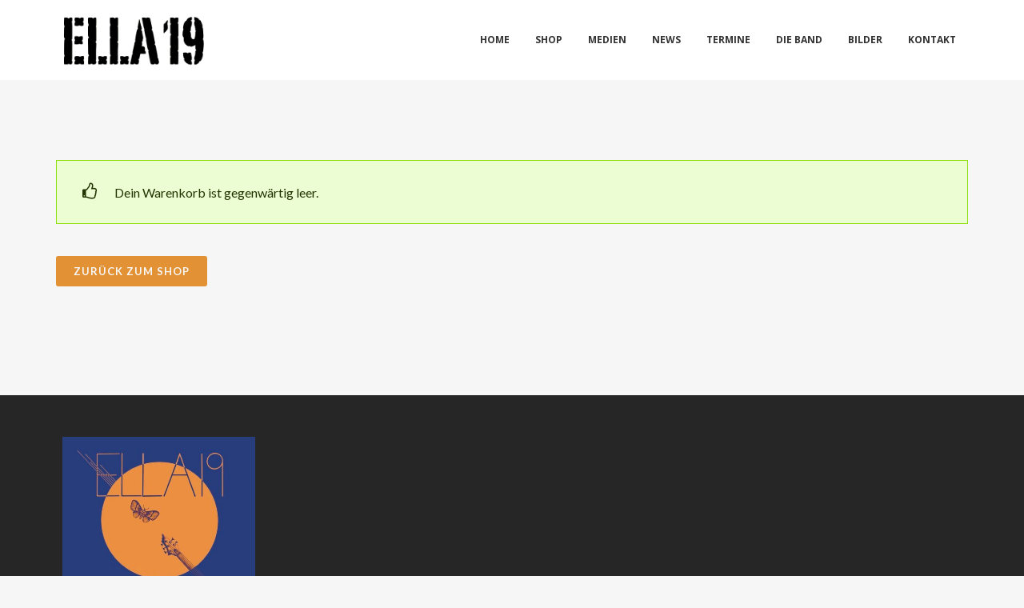

--- FILE ---
content_type: text/html; charset=UTF-8
request_url: https://ella19.de/warenkorb/
body_size: 18448
content:
<!DOCTYPE html>
<html lang="de">

<head>
	<!-- Meta Tags -->
	<meta http-equiv="Content-Type" content="text/html; charset=UTF-8" />
	<meta name="viewport" content="width=device-width, initial-scale=1.0"/>
	<meta name="generator" content="decibel-decibel " />
<meta name="generator" content="Wolf Framework 2.2.0" />
		<!-- Favicons -->
		<link rel="shortcut icon" href="https://ella19.de/wp-content/uploads/2021/08/cropped-Nachtfalter.jpeg">
		<link rel="apple-touch-icon" href="https://ella19.de/wp-content/themes/decibel/decibel/images/favicons/touch-icon-57x57.png">
		<link rel="apple-touch-icon" sizes="72x72" href="https://ella19.de/wp-content/themes/decibel/decibel/images/favicons/touch-icon-72x72.png">
		<link rel="apple-touch-icon" sizes="114x114" href="https://ella19.de/wp-content/themes/decibel/decibel/images/favicons/touch-icon-114x114.png">
		
	<!-- Title -->
	<title>Warenkorb - ELLA19</title>
	<link rel="profile" href="http://gmpg.org/xfn/11" />

	<!-- RSS & Pingbacks -->
	<link rel="alternate" type="application/rss+xml" title="ELLA19 RSS Feed" href="https://ella19.de/feed/" />
	<link rel="pingback" href="https://ella19.de/xmlrpc.php" />
	<!--[if lt IE 9]>
		<script src="https://ella19.de/wp-content/themes/decibel/decibel/js/lib/html5shiv.min.js" type="text/javascript"></script>
	<![endif]-->
		<meta name='robots' content='noindex, follow' />

	<!-- This site is optimized with the Yoast SEO plugin v26.7 - https://yoast.com/wordpress/plugins/seo/ -->
	<link rel="canonical" href="https://ella19.de/warenkorb/" />
	<meta property="og:locale" content="de_DE" />
	<meta property="og:type" content="article" />
	<meta property="og:title" content="Warenkorb - ELLA19" />
	<meta property="og:url" content="https://ella19.de/warenkorb/" />
	<meta property="og:site_name" content="ELLA19" />
	<meta property="article:publisher" content="https://www.facebook.com/ella19.band" />
	<meta name="twitter:card" content="summary_large_image" />
	<script type="application/ld+json" class="yoast-schema-graph">{"@context":"https://schema.org","@graph":[{"@type":"WebPage","@id":"https://ella19.de/warenkorb/","url":"https://ella19.de/warenkorb/","name":"Warenkorb - ELLA19","isPartOf":{"@id":"https://ella19.de/#website"},"datePublished":"2021-06-29T12:12:48+00:00","breadcrumb":{"@id":"https://ella19.de/warenkorb/#breadcrumb"},"inLanguage":"de","potentialAction":[{"@type":"ReadAction","target":["https://ella19.de/warenkorb/"]}]},{"@type":"BreadcrumbList","@id":"https://ella19.de/warenkorb/#breadcrumb","itemListElement":[{"@type":"ListItem","position":1,"name":"Startseite","item":"https://ella19.de/"},{"@type":"ListItem","position":2,"name":"Warenkorb"}]},{"@type":"WebSite","@id":"https://ella19.de/#website","url":"https://ella19.de/","name":"ELLA19","description":"Rock aus Berlin","publisher":{"@id":"https://ella19.de/#organization"},"potentialAction":[{"@type":"SearchAction","target":{"@type":"EntryPoint","urlTemplate":"https://ella19.de/?s={search_term_string}"},"query-input":{"@type":"PropertyValueSpecification","valueRequired":true,"valueName":"search_term_string"}}],"inLanguage":"de"},{"@type":"Organization","@id":"https://ella19.de/#organization","name":"ELLA 19","url":"https://ella19.de/","logo":{"@type":"ImageObject","inLanguage":"de","@id":"https://ella19.de/#/schema/logo/image/","url":"https://ella19.de/wp-content/uploads/2017/11/Ella19.jpg","contentUrl":"https://ella19.de/wp-content/uploads/2017/11/Ella19.jpg","width":960,"height":960,"caption":"ELLA 19"},"image":{"@id":"https://ella19.de/#/schema/logo/image/"},"sameAs":["https://www.facebook.com/ella19.band","https://www.instagram.com/ella19_official/","https://www.youtube.com/user/ella19band"]}]}</script>
	<!-- / Yoast SEO plugin. -->


<link rel='dns-prefetch' href='//fonts.googleapis.com' />
<link rel="alternate" type="application/rss+xml" title="ELLA19 &raquo; Feed" href="https://ella19.de/feed/" />
<link rel="alternate" type="application/rss+xml" title="ELLA19 &raquo; Kommentar-Feed" href="https://ella19.de/comments/feed/" />
<link rel="alternate" title="oEmbed (JSON)" type="application/json+oembed" href="https://ella19.de/wp-json/oembed/1.0/embed?url=https%3A%2F%2Fella19.de%2Fwarenkorb%2F" />
<link rel="alternate" title="oEmbed (XML)" type="text/xml+oembed" href="https://ella19.de/wp-json/oembed/1.0/embed?url=https%3A%2F%2Fella19.de%2Fwarenkorb%2F&#038;format=xml" />
<style id='wp-img-auto-sizes-contain-inline-css' type='text/css'>
img:is([sizes=auto i],[sizes^="auto," i]){contain-intrinsic-size:3000px 1500px}
/*# sourceURL=wp-img-auto-sizes-contain-inline-css */
</style>
<link rel='stylesheet' id='fancybox-css' href='https://ella19.de/wp-content/themes/decibel/decibel/css/lib/fancybox.css?ver=2.1.4' type='text/css' media='all' />
<link rel='stylesheet' id='dashicons-css' href='https://ella19.de/wp-includes/css/dashicons.min.css?ver=6.9' type='text/css' media='all' />
<link rel='stylesheet' id='decibel-decibel-style-min-css' href='https://ella19.de/wp-content/themes/decibel/decibel/css/main.min.css?ver=6.9' type='text/css' media='all' />
<link rel='stylesheet' id='decibel-decibel-default-css' href='https://ella19.de/wp-content/themes/decibel/decibel/style.css?ver=6.9' type='text/css' media='all' />
<style id='wp-emoji-styles-inline-css' type='text/css'>

	img.wp-smiley, img.emoji {
		display: inline !important;
		border: none !important;
		box-shadow: none !important;
		height: 1em !important;
		width: 1em !important;
		margin: 0 0.07em !important;
		vertical-align: -0.1em !important;
		background: none !important;
		padding: 0 !important;
	}
/*# sourceURL=wp-emoji-styles-inline-css */
</style>
<style id='wp-block-library-inline-css' type='text/css'>
:root{--wp-block-synced-color:#7a00df;--wp-block-synced-color--rgb:122,0,223;--wp-bound-block-color:var(--wp-block-synced-color);--wp-editor-canvas-background:#ddd;--wp-admin-theme-color:#007cba;--wp-admin-theme-color--rgb:0,124,186;--wp-admin-theme-color-darker-10:#006ba1;--wp-admin-theme-color-darker-10--rgb:0,107,160.5;--wp-admin-theme-color-darker-20:#005a87;--wp-admin-theme-color-darker-20--rgb:0,90,135;--wp-admin-border-width-focus:2px}@media (min-resolution:192dpi){:root{--wp-admin-border-width-focus:1.5px}}.wp-element-button{cursor:pointer}:root .has-very-light-gray-background-color{background-color:#eee}:root .has-very-dark-gray-background-color{background-color:#313131}:root .has-very-light-gray-color{color:#eee}:root .has-very-dark-gray-color{color:#313131}:root .has-vivid-green-cyan-to-vivid-cyan-blue-gradient-background{background:linear-gradient(135deg,#00d084,#0693e3)}:root .has-purple-crush-gradient-background{background:linear-gradient(135deg,#34e2e4,#4721fb 50%,#ab1dfe)}:root .has-hazy-dawn-gradient-background{background:linear-gradient(135deg,#faaca8,#dad0ec)}:root .has-subdued-olive-gradient-background{background:linear-gradient(135deg,#fafae1,#67a671)}:root .has-atomic-cream-gradient-background{background:linear-gradient(135deg,#fdd79a,#004a59)}:root .has-nightshade-gradient-background{background:linear-gradient(135deg,#330968,#31cdcf)}:root .has-midnight-gradient-background{background:linear-gradient(135deg,#020381,#2874fc)}:root{--wp--preset--font-size--normal:16px;--wp--preset--font-size--huge:42px}.has-regular-font-size{font-size:1em}.has-larger-font-size{font-size:2.625em}.has-normal-font-size{font-size:var(--wp--preset--font-size--normal)}.has-huge-font-size{font-size:var(--wp--preset--font-size--huge)}.has-text-align-center{text-align:center}.has-text-align-left{text-align:left}.has-text-align-right{text-align:right}.has-fit-text{white-space:nowrap!important}#end-resizable-editor-section{display:none}.aligncenter{clear:both}.items-justified-left{justify-content:flex-start}.items-justified-center{justify-content:center}.items-justified-right{justify-content:flex-end}.items-justified-space-between{justify-content:space-between}.screen-reader-text{border:0;clip-path:inset(50%);height:1px;margin:-1px;overflow:hidden;padding:0;position:absolute;width:1px;word-wrap:normal!important}.screen-reader-text:focus{background-color:#ddd;clip-path:none;color:#444;display:block;font-size:1em;height:auto;left:5px;line-height:normal;padding:15px 23px 14px;text-decoration:none;top:5px;width:auto;z-index:100000}html :where(.has-border-color){border-style:solid}html :where([style*=border-top-color]){border-top-style:solid}html :where([style*=border-right-color]){border-right-style:solid}html :where([style*=border-bottom-color]){border-bottom-style:solid}html :where([style*=border-left-color]){border-left-style:solid}html :where([style*=border-width]){border-style:solid}html :where([style*=border-top-width]){border-top-style:solid}html :where([style*=border-right-width]){border-right-style:solid}html :where([style*=border-bottom-width]){border-bottom-style:solid}html :where([style*=border-left-width]){border-left-style:solid}html :where(img[class*=wp-image-]){height:auto;max-width:100%}:where(figure){margin:0 0 1em}html :where(.is-position-sticky){--wp-admin--admin-bar--position-offset:var(--wp-admin--admin-bar--height,0px)}@media screen and (max-width:600px){html :where(.is-position-sticky){--wp-admin--admin-bar--position-offset:0px}}

/*# sourceURL=wp-block-library-inline-css */
</style><link rel='stylesheet' id='wc-blocks-style-css' href='https://ella19.de/wp-content/plugins/woocommerce/assets/client/blocks/wc-blocks.css?ver=wc-10.4.3' type='text/css' media='all' />
<link rel='stylesheet' id='wc-blocks-style-all-products-css' href='https://ella19.de/wp-content/plugins/woocommerce/assets/client/blocks/all-products.css?ver=wc-10.4.3' type='text/css' media='all' />
<style id='global-styles-inline-css' type='text/css'>
:root{--wp--preset--aspect-ratio--square: 1;--wp--preset--aspect-ratio--4-3: 4/3;--wp--preset--aspect-ratio--3-4: 3/4;--wp--preset--aspect-ratio--3-2: 3/2;--wp--preset--aspect-ratio--2-3: 2/3;--wp--preset--aspect-ratio--16-9: 16/9;--wp--preset--aspect-ratio--9-16: 9/16;--wp--preset--color--black: #000000;--wp--preset--color--cyan-bluish-gray: #abb8c3;--wp--preset--color--white: #ffffff;--wp--preset--color--pale-pink: #f78da7;--wp--preset--color--vivid-red: #cf2e2e;--wp--preset--color--luminous-vivid-orange: #ff6900;--wp--preset--color--luminous-vivid-amber: #fcb900;--wp--preset--color--light-green-cyan: #7bdcb5;--wp--preset--color--vivid-green-cyan: #00d084;--wp--preset--color--pale-cyan-blue: #8ed1fc;--wp--preset--color--vivid-cyan-blue: #0693e3;--wp--preset--color--vivid-purple: #9b51e0;--wp--preset--gradient--vivid-cyan-blue-to-vivid-purple: linear-gradient(135deg,rgb(6,147,227) 0%,rgb(155,81,224) 100%);--wp--preset--gradient--light-green-cyan-to-vivid-green-cyan: linear-gradient(135deg,rgb(122,220,180) 0%,rgb(0,208,130) 100%);--wp--preset--gradient--luminous-vivid-amber-to-luminous-vivid-orange: linear-gradient(135deg,rgb(252,185,0) 0%,rgb(255,105,0) 100%);--wp--preset--gradient--luminous-vivid-orange-to-vivid-red: linear-gradient(135deg,rgb(255,105,0) 0%,rgb(207,46,46) 100%);--wp--preset--gradient--very-light-gray-to-cyan-bluish-gray: linear-gradient(135deg,rgb(238,238,238) 0%,rgb(169,184,195) 100%);--wp--preset--gradient--cool-to-warm-spectrum: linear-gradient(135deg,rgb(74,234,220) 0%,rgb(151,120,209) 20%,rgb(207,42,186) 40%,rgb(238,44,130) 60%,rgb(251,105,98) 80%,rgb(254,248,76) 100%);--wp--preset--gradient--blush-light-purple: linear-gradient(135deg,rgb(255,206,236) 0%,rgb(152,150,240) 100%);--wp--preset--gradient--blush-bordeaux: linear-gradient(135deg,rgb(254,205,165) 0%,rgb(254,45,45) 50%,rgb(107,0,62) 100%);--wp--preset--gradient--luminous-dusk: linear-gradient(135deg,rgb(255,203,112) 0%,rgb(199,81,192) 50%,rgb(65,88,208) 100%);--wp--preset--gradient--pale-ocean: linear-gradient(135deg,rgb(255,245,203) 0%,rgb(182,227,212) 50%,rgb(51,167,181) 100%);--wp--preset--gradient--electric-grass: linear-gradient(135deg,rgb(202,248,128) 0%,rgb(113,206,126) 100%);--wp--preset--gradient--midnight: linear-gradient(135deg,rgb(2,3,129) 0%,rgb(40,116,252) 100%);--wp--preset--font-size--small: 13px;--wp--preset--font-size--medium: 20px;--wp--preset--font-size--large: 36px;--wp--preset--font-size--x-large: 42px;--wp--preset--spacing--20: 0.44rem;--wp--preset--spacing--30: 0.67rem;--wp--preset--spacing--40: 1rem;--wp--preset--spacing--50: 1.5rem;--wp--preset--spacing--60: 2.25rem;--wp--preset--spacing--70: 3.38rem;--wp--preset--spacing--80: 5.06rem;--wp--preset--shadow--natural: 6px 6px 9px rgba(0, 0, 0, 0.2);--wp--preset--shadow--deep: 12px 12px 50px rgba(0, 0, 0, 0.4);--wp--preset--shadow--sharp: 6px 6px 0px rgba(0, 0, 0, 0.2);--wp--preset--shadow--outlined: 6px 6px 0px -3px rgb(255, 255, 255), 6px 6px rgb(0, 0, 0);--wp--preset--shadow--crisp: 6px 6px 0px rgb(0, 0, 0);}:where(.is-layout-flex){gap: 0.5em;}:where(.is-layout-grid){gap: 0.5em;}body .is-layout-flex{display: flex;}.is-layout-flex{flex-wrap: wrap;align-items: center;}.is-layout-flex > :is(*, div){margin: 0;}body .is-layout-grid{display: grid;}.is-layout-grid > :is(*, div){margin: 0;}:where(.wp-block-columns.is-layout-flex){gap: 2em;}:where(.wp-block-columns.is-layout-grid){gap: 2em;}:where(.wp-block-post-template.is-layout-flex){gap: 1.25em;}:where(.wp-block-post-template.is-layout-grid){gap: 1.25em;}.has-black-color{color: var(--wp--preset--color--black) !important;}.has-cyan-bluish-gray-color{color: var(--wp--preset--color--cyan-bluish-gray) !important;}.has-white-color{color: var(--wp--preset--color--white) !important;}.has-pale-pink-color{color: var(--wp--preset--color--pale-pink) !important;}.has-vivid-red-color{color: var(--wp--preset--color--vivid-red) !important;}.has-luminous-vivid-orange-color{color: var(--wp--preset--color--luminous-vivid-orange) !important;}.has-luminous-vivid-amber-color{color: var(--wp--preset--color--luminous-vivid-amber) !important;}.has-light-green-cyan-color{color: var(--wp--preset--color--light-green-cyan) !important;}.has-vivid-green-cyan-color{color: var(--wp--preset--color--vivid-green-cyan) !important;}.has-pale-cyan-blue-color{color: var(--wp--preset--color--pale-cyan-blue) !important;}.has-vivid-cyan-blue-color{color: var(--wp--preset--color--vivid-cyan-blue) !important;}.has-vivid-purple-color{color: var(--wp--preset--color--vivid-purple) !important;}.has-black-background-color{background-color: var(--wp--preset--color--black) !important;}.has-cyan-bluish-gray-background-color{background-color: var(--wp--preset--color--cyan-bluish-gray) !important;}.has-white-background-color{background-color: var(--wp--preset--color--white) !important;}.has-pale-pink-background-color{background-color: var(--wp--preset--color--pale-pink) !important;}.has-vivid-red-background-color{background-color: var(--wp--preset--color--vivid-red) !important;}.has-luminous-vivid-orange-background-color{background-color: var(--wp--preset--color--luminous-vivid-orange) !important;}.has-luminous-vivid-amber-background-color{background-color: var(--wp--preset--color--luminous-vivid-amber) !important;}.has-light-green-cyan-background-color{background-color: var(--wp--preset--color--light-green-cyan) !important;}.has-vivid-green-cyan-background-color{background-color: var(--wp--preset--color--vivid-green-cyan) !important;}.has-pale-cyan-blue-background-color{background-color: var(--wp--preset--color--pale-cyan-blue) !important;}.has-vivid-cyan-blue-background-color{background-color: var(--wp--preset--color--vivid-cyan-blue) !important;}.has-vivid-purple-background-color{background-color: var(--wp--preset--color--vivid-purple) !important;}.has-black-border-color{border-color: var(--wp--preset--color--black) !important;}.has-cyan-bluish-gray-border-color{border-color: var(--wp--preset--color--cyan-bluish-gray) !important;}.has-white-border-color{border-color: var(--wp--preset--color--white) !important;}.has-pale-pink-border-color{border-color: var(--wp--preset--color--pale-pink) !important;}.has-vivid-red-border-color{border-color: var(--wp--preset--color--vivid-red) !important;}.has-luminous-vivid-orange-border-color{border-color: var(--wp--preset--color--luminous-vivid-orange) !important;}.has-luminous-vivid-amber-border-color{border-color: var(--wp--preset--color--luminous-vivid-amber) !important;}.has-light-green-cyan-border-color{border-color: var(--wp--preset--color--light-green-cyan) !important;}.has-vivid-green-cyan-border-color{border-color: var(--wp--preset--color--vivid-green-cyan) !important;}.has-pale-cyan-blue-border-color{border-color: var(--wp--preset--color--pale-cyan-blue) !important;}.has-vivid-cyan-blue-border-color{border-color: var(--wp--preset--color--vivid-cyan-blue) !important;}.has-vivid-purple-border-color{border-color: var(--wp--preset--color--vivid-purple) !important;}.has-vivid-cyan-blue-to-vivid-purple-gradient-background{background: var(--wp--preset--gradient--vivid-cyan-blue-to-vivid-purple) !important;}.has-light-green-cyan-to-vivid-green-cyan-gradient-background{background: var(--wp--preset--gradient--light-green-cyan-to-vivid-green-cyan) !important;}.has-luminous-vivid-amber-to-luminous-vivid-orange-gradient-background{background: var(--wp--preset--gradient--luminous-vivid-amber-to-luminous-vivid-orange) !important;}.has-luminous-vivid-orange-to-vivid-red-gradient-background{background: var(--wp--preset--gradient--luminous-vivid-orange-to-vivid-red) !important;}.has-very-light-gray-to-cyan-bluish-gray-gradient-background{background: var(--wp--preset--gradient--very-light-gray-to-cyan-bluish-gray) !important;}.has-cool-to-warm-spectrum-gradient-background{background: var(--wp--preset--gradient--cool-to-warm-spectrum) !important;}.has-blush-light-purple-gradient-background{background: var(--wp--preset--gradient--blush-light-purple) !important;}.has-blush-bordeaux-gradient-background{background: var(--wp--preset--gradient--blush-bordeaux) !important;}.has-luminous-dusk-gradient-background{background: var(--wp--preset--gradient--luminous-dusk) !important;}.has-pale-ocean-gradient-background{background: var(--wp--preset--gradient--pale-ocean) !important;}.has-electric-grass-gradient-background{background: var(--wp--preset--gradient--electric-grass) !important;}.has-midnight-gradient-background{background: var(--wp--preset--gradient--midnight) !important;}.has-small-font-size{font-size: var(--wp--preset--font-size--small) !important;}.has-medium-font-size{font-size: var(--wp--preset--font-size--medium) !important;}.has-large-font-size{font-size: var(--wp--preset--font-size--large) !important;}.has-x-large-font-size{font-size: var(--wp--preset--font-size--x-large) !important;}
/*# sourceURL=global-styles-inline-css */
</style>

<style id='classic-theme-styles-inline-css' type='text/css'>
/*! This file is auto-generated */
.wp-block-button__link{color:#fff;background-color:#32373c;border-radius:9999px;box-shadow:none;text-decoration:none;padding:calc(.667em + 2px) calc(1.333em + 2px);font-size:1.125em}.wp-block-file__button{background:#32373c;color:#fff;text-decoration:none}
/*# sourceURL=/wp-includes/css/classic-themes.min.css */
</style>
<link rel='stylesheet' id='contact-form-7-css' href='https://ella19.de/wp-content/plugins/contact-form-7/includes/css/styles.css?ver=6.1.4' type='text/css' media='all' />
<link rel='stylesheet' id='wolf-gram-css' href='https://ella19.de/wp-content/plugins/wolf-gram/assets/css/instagram.min.css?ver=1.6.2' type='text/css' media='all' />
<link rel='stylesheet' id='wolf-tour-dates-css' href='https://ella19.de/wp-content/plugins/wolf-tour-dates/assets/css/tour-dates.min.css?ver=1.1.7' type='text/css' media='all' />
<link rel='stylesheet' id='select2-css' href='https://ella19.de/wp-content/plugins/woocommerce/assets/css/select2.css?ver=10.4.3' type='text/css' media='all' />
<style id='woocommerce-inline-inline-css' type='text/css'>
.woocommerce form .form-row .required { visibility: visible; }
/*# sourceURL=woocommerce-inline-inline-css */
</style>
<link rel='stylesheet' id='gateway-css' href='https://ella19.de/wp-content/plugins/woocommerce-paypal-payments/modules/ppcp-button/assets/css/gateway.css?ver=3.3.1' type='text/css' media='all' />
<link rel='stylesheet' id='wolf-theme-google-fonts-css' href='//fonts.googleapis.com/css?family=Lato:400,700|Arimo:400,700|Open+Sans:400,700|Merriweather:400,700|Montserrat:400,700&#038;subset=latin,latin-ext' type='text/css' media='all' />
<link rel='stylesheet' id='js_composer_custom_css-css' href='//ella19.de/wp-content/uploads/js_composer/custom.css?ver=8.0.1' type='text/css' media='all' />
<script type="text/javascript" src="https://ella19.de/wp-includes/js/jquery/jquery.min.js?ver=3.7.1" id="jquery-core-js"></script>
<script type="text/javascript" src="https://ella19.de/wp-includes/js/jquery/jquery-migrate.min.js?ver=3.4.1" id="jquery-migrate-js"></script>
<script type="text/javascript" src="https://ella19.de/wp-content/plugins/woocommerce/assets/js/jquery-blockui/jquery.blockUI.min.js?ver=2.7.0-wc.10.4.3" id="wc-jquery-blockui-js" data-wp-strategy="defer"></script>
<script type="text/javascript" id="wc-add-to-cart-js-extra">
/* <![CDATA[ */
var wc_add_to_cart_params = {"ajax_url":"/wp-admin/admin-ajax.php","wc_ajax_url":"/?wc-ajax=%%endpoint%%","i18n_view_cart":"Warenkorb anzeigen","cart_url":"https://ella19.de/warenkorb/","is_cart":"1","cart_redirect_after_add":"yes"};
//# sourceURL=wc-add-to-cart-js-extra
/* ]]> */
</script>
<script type="text/javascript" src="https://ella19.de/wp-content/plugins/woocommerce/assets/js/frontend/add-to-cart.min.js?ver=10.4.3" id="wc-add-to-cart-js" data-wp-strategy="defer"></script>
<script type="text/javascript" src="https://ella19.de/wp-content/plugins/woocommerce/assets/js/js-cookie/js.cookie.min.js?ver=2.1.4-wc.10.4.3" id="wc-js-cookie-js" defer="defer" data-wp-strategy="defer"></script>
<script type="text/javascript" id="woocommerce-js-extra">
/* <![CDATA[ */
var woocommerce_params = {"ajax_url":"/wp-admin/admin-ajax.php","wc_ajax_url":"/?wc-ajax=%%endpoint%%","i18n_password_show":"Passwort anzeigen","i18n_password_hide":"Passwort ausblenden"};
//# sourceURL=woocommerce-js-extra
/* ]]> */
</script>
<script type="text/javascript" src="https://ella19.de/wp-content/plugins/woocommerce/assets/js/frontend/woocommerce.min.js?ver=10.4.3" id="woocommerce-js" defer="defer" data-wp-strategy="defer"></script>
<script type="text/javascript" id="wc-country-select-js-extra">
/* <![CDATA[ */
var wc_country_select_params = {"countries":"{\"DE\":{\"DE-BW\":\"Baden-W\\u00fcrttemberg\",\"DE-BY\":\"Bayern\",\"DE-BE\":\"Berlin\",\"DE-BB\":\"Brandenburg\",\"DE-HB\":\"Bremen\",\"DE-HH\":\"Hamburg\",\"DE-HE\":\"Hessen\",\"DE-MV\":\"Mecklenburg-Vorpommern\",\"DE-NI\":\"Niedersachsen\",\"DE-NW\":\"Nordrhein-Westfalen\",\"DE-RP\":\"Rheinland-Pfalz\",\"DE-SL\":\"Saarland\",\"DE-SN\":\"Sachsen\",\"DE-ST\":\"Sachsen-Anhalt\",\"DE-SH\":\"Schleswig-Holstein\",\"DE-TH\":\"Th\\u00fcringen\"},\"CH\":{\"AG\":\"Aargau\",\"AR\":\"Appenzell Ausserrhoden\",\"AI\":\"Appenzell Innerrhoden\",\"BL\":\"Basel-Landschaft\",\"BS\":\"Basel-Stadt\",\"BE\":\"Bern\",\"FR\":\"Freiburg\",\"GE\":\"Genf\",\"GL\":\"Glarus\",\"GR\":\"Graub\\u00fcnden\",\"JU\":\"Jura\",\"LU\":\"Luzern\",\"NE\":\"Neuenburg\",\"NW\":\"Nidwalden\",\"OW\":\"Obwalden\",\"SH\":\"Schaffhausen\",\"SZ\":\"Schwyz\",\"SO\":\"Solothurn\",\"SG\":\"St. Gallen\",\"TG\":\"Thurgau\",\"TI\":\"Tessin\",\"UR\":\"Uri\",\"VS\":\"Wallis\",\"VD\":\"Waadt\",\"ZG\":\"Zug\",\"ZH\":\"Z\\u00fcrich\"},\"AT\":[]}","i18n_select_state_text":"W\u00e4hle eine Option\u2026","i18n_no_matches":"Keine \u00dcbereinstimmung gefunden","i18n_ajax_error":"Laden fehlgeschlagen","i18n_input_too_short_1":"Bitte 1 oder mehr Buchstaben eingeben","i18n_input_too_short_n":"Bitte %qty% oder mehr Buchstaben eingeben","i18n_input_too_long_1":"Bitte 1 Buchstaben l\u00f6schen","i18n_input_too_long_n":"Bitte %qty% Buchstaben l\u00f6schen","i18n_selection_too_long_1":"Du kannst nur 1 Produkt ausw\u00e4hlen","i18n_selection_too_long_n":"Du kannst nur %qty% Produkte ausw\u00e4hlen","i18n_load_more":"Weitere Ergebnisse anzeigen\u2026","i18n_searching":"Suchen\u00a0\u2026"};
//# sourceURL=wc-country-select-js-extra
/* ]]> */
</script>
<script type="text/javascript" src="https://ella19.de/wp-content/plugins/woocommerce/assets/js/frontend/country-select.min.js?ver=10.4.3" id="wc-country-select-js" defer="defer" data-wp-strategy="defer"></script>
<script type="text/javascript" id="wc-address-i18n-js-extra">
/* <![CDATA[ */
var wc_address_i18n_params = {"locale":"{\"AT\":{\"postcode\":{\"priority\":65},\"state\":{\"required\":false,\"hidden\":true}},\"CH\":{\"postcode\":{\"priority\":65},\"state\":{\"label\":\"Kanton\",\"required\":false}},\"DE\":{\"postcode\":{\"priority\":65},\"state\":{\"required\":false}},\"default\":{\"first_name\":{\"label\":\"Vorname\",\"required\":true,\"class\":[\"form-row-first\"],\"autocomplete\":\"given-name\",\"priority\":10},\"last_name\":{\"label\":\"Nachname\",\"required\":true,\"class\":[\"form-row-last\"],\"autocomplete\":\"family-name\",\"priority\":20},\"country\":{\"type\":\"country\",\"label\":\"Land / Region\",\"required\":true,\"class\":[\"form-row-wide\",\"address-field\",\"update_totals_on_change\"],\"autocomplete\":\"country\",\"priority\":40},\"address_1\":{\"label\":\"Stra\\u00dfe\",\"placeholder\":\"Stra\\u00dfenname und Hausnummer\",\"required\":true,\"class\":[\"form-row-wide\",\"address-field\"],\"autocomplete\":\"address-line1\",\"priority\":50},\"address_2\":{\"label\":\"Wohnung, Suite, Zimmer usw.\",\"label_class\":[\"screen-reader-text\"],\"placeholder\":\"Wohnung, Suite, Zimmer usw. (optional)\",\"class\":[\"form-row-wide\",\"address-field\"],\"autocomplete\":\"address-line2\",\"priority\":60,\"required\":false},\"city\":{\"label\":\"Ort / Stadt\",\"required\":true,\"class\":[\"form-row-wide\",\"address-field\"],\"autocomplete\":\"address-level2\",\"priority\":70},\"state\":{\"type\":\"state\",\"label\":\"Bundesland / Landkreis\",\"required\":true,\"class\":[\"form-row-wide\",\"address-field\"],\"validate\":[\"state\"],\"autocomplete\":\"address-level1\",\"priority\":80},\"postcode\":{\"label\":\"Postleitzahl\",\"required\":true,\"class\":[\"form-row-wide\",\"address-field\"],\"validate\":[\"postcode\"],\"autocomplete\":\"postal-code\",\"priority\":90}}}","locale_fields":"{\"address_1\":\"#billing_address_1_field, #shipping_address_1_field\",\"address_2\":\"#billing_address_2_field, #shipping_address_2_field\",\"state\":\"#billing_state_field, #shipping_state_field, #calc_shipping_state_field\",\"postcode\":\"#billing_postcode_field, #shipping_postcode_field, #calc_shipping_postcode_field\",\"city\":\"#billing_city_field, #shipping_city_field, #calc_shipping_city_field\"}","i18n_required_text":"erforderlich","i18n_optional_text":"optional"};
//# sourceURL=wc-address-i18n-js-extra
/* ]]> */
</script>
<script type="text/javascript" src="https://ella19.de/wp-content/plugins/woocommerce/assets/js/frontend/address-i18n.min.js?ver=10.4.3" id="wc-address-i18n-js" defer="defer" data-wp-strategy="defer"></script>
<script type="text/javascript" id="wc-cart-js-extra">
/* <![CDATA[ */
var wc_cart_params = {"ajax_url":"/wp-admin/admin-ajax.php","wc_ajax_url":"/?wc-ajax=%%endpoint%%","update_shipping_method_nonce":"3eeb8da668","apply_coupon_nonce":"0c5d90fe80","remove_coupon_nonce":"a776f1381a"};
//# sourceURL=wc-cart-js-extra
/* ]]> */
</script>
<script type="text/javascript" src="https://ella19.de/wp-content/plugins/woocommerce/assets/js/frontend/cart.min.js?ver=10.4.3" id="wc-cart-js" defer="defer" data-wp-strategy="defer"></script>
<script type="text/javascript" src="https://ella19.de/wp-content/plugins/woocommerce/assets/js/selectWoo/selectWoo.full.min.js?ver=1.0.9-wc.10.4.3" id="selectWoo-js" defer="defer" data-wp-strategy="defer"></script>
<script type="text/javascript" src="https://ella19.de/wp-content/plugins/js_composer/assets/js/vendors/woocommerce-add-to-cart.js?ver=8.0.1" id="vc_woocommerce-add-to-cart-js-js"></script>
<script type="text/javascript" src="https://ella19.de/wp-content/themes/decibel/decibel/js/lib/modernizr.js?ver=2.8.3" id="modernizr-js"></script>
<script></script><link rel="https://api.w.org/" href="https://ella19.de/wp-json/" /><link rel="alternate" title="JSON" type="application/json" href="https://ella19.de/wp-json/wp/v2/pages/752" /><link rel="EditURI" type="application/rsd+xml" title="RSD" href="https://ella19.de/xmlrpc.php?rsd" />
<meta name="generator" content="WordPress 6.9" />
<meta name="generator" content="WooCommerce 10.4.3" />
<link rel='shortlink' href='https://ella19.de/?p=752' />
<style type="text/css">/* Theme settings */
 a, .add_to_cart_button:hover, .wolf-button:hover, input[type='submit']:hover, input[type='reset']:hover, .wolf-social:hover, .wolf-show-ticket-button:hover, .team-member-social-container a:hover, h1 a:hover, h2 a:hover, h3 a:hover, h4 a:hover, h5 a:hover, h6 a:hover, .content-light-font h1 a:hover, .content-light-font h2 a:hover, .content-light-font h3 a:hover, .content-light-font h4 a:hover, .content-light-font h5 a:hover, .content-light-font h6 a:hover, .site-footer a:hover, #site-navigation-secondary a:hover, .comment-reply-link, .widget a:not(.button):not(.wolf-button):hover, figure.effect-sadie .entry-meta a, #top-bar #lang_sel a.lang_sel_sel:hover, .video-sidebar-container .video-title a:hover, .video-category .video-author-name a:hover, .single-video .video-author-meta .video-author-name a:hover, .has-bg h2.entry-title a:hover, .post-archives .entry-content a:hover, .video-youtube-all.single-video .video-author-meta .video-author-name a:hover, .video-youtube.single-video .video-author-meta .video-author-name a:hover, .wolf-bigtweet-content:before{ color:#e29134; } .entry-meta a:hover, .edit-link a:hover, #work-filter a.active, #work-filter a:hover, #video-filter a.active, #video-filter a:hover, #gallery-filter a.active, #gallery-filter a:hover, #plugin-filter a.active, #plugin-filter a:hover, #theme-filter a.active, #theme-filter a:hover, #demo-filter a.active, #demo-filter a:hover, .menu-hover-text-color .nav-menu li a:hover, .menu-hover-text-color .nav-menu li.current-menu-item > a:first-child, .menu-hover-text-color .nav-menu li.current-menu-ancestor > a:first-child, .menu-hover-text-color .nav-menu li.active a:first-child, input[type='submit']#place_order:hover{ color:#e29134!important; } a#scroll-down:hover, a#top-arrow:hover, input[type='submit'], input[type='reset'], .wolf-button, .button, .add_to_cart_button, .wolf-show-ticket-button{ background:#e29134; border-color:#e29134; } .content-light-font .border-button-accent-hover:hover, .border-button-accent-hover:hover, .trigger, .sidebar-footer input[type='submit'].wolf-mailchimp-submit:hover, input[type='submit']#place_order{ background:#e29134!important; border-color:#e29134!important; } .sidebar-footer .wolf-mailchimp-email:focus, .bypostauthor .avatar{ border-color:#e29134; } .wolf-social.square:hover, .wolf-social.circle:hover { background: #e29134; border-color: #e29134; } .vc_progress_bar .vc_single_bar .vc_bar, .mejs-container .mejs-controls .mejs-time-rail .mejs-time-current, .mejs-container .mejs-controls .mejs-horizontal-volume-slider .mejs-horizontal-volume-current{ background:#e29134!important; } .wolf-social.hover-fill-in.square:hover, .wolf-social.hover-fill-in.circle:hover, .wolf-social.circle.wolf-social-no-custom-style.hover-fill-in:hover, .wolf-social.square.wolf-social-no-custom-style.hover-fill-in:hover, .icon-box.icon-type-circle .wolf-icon-no-custom-style.hover-fill-in:hover, .icon-box.icon-type-square .wolf-icon-no-custom-style.hover-fill-in:hover{ -webkit-box-shadow: inset 0 0 0 1em #e29134; box-shadow: inset 0 0 0 1em #e29134; border-color: #e29134; } .icon-box.icon-type-circle .wolf-icon-no-custom-style.hover-none:hover, .icon-box.icon-type-square .wolf-icon-no-custom-style.hover-none:hover{ background:#e29134; border-color:#e29134!important; } .pricing-table-currency, .pricing-table-price, .pricing-table-strike:before{ color:#e29134!important; } #navbar-container .nav-menu li.button-style > a:first-child span, #navbar-container-left .nav-menu li.button-style > a:first-child span, #navbar-mobile .nav-menu li.button-style > a:first-child span{ background-color:#e29134!important; } #navbar-container .nav-menu li.button-style > a:first-child span:hover, #navbar-container-left .nav-menu li.button-style > a:first-child span:hover, #navbar-mobile .nav-menu li.button-style > a:first-child span:hover{ background:#c27114; } figure.effect-sadie .item-icon, #infscr-loading, .shortcode-videos-grid figure, .shortcode-works-grid figure, .shortcode-plugins-grid figure, .shortcode-albums-grid figure, .pricing-table-featured, .pricing-table-inner ul li.pricing-table-button a:hover, .pricing-table-active ul li.pricing-table-button a , .nav-menu .product-count, .menu .product-count, .woocommerce .widget_price_filter .ui-slider .ui-slider-range, .woocommerce-page .widget_price_filter .ui-slider .ui-slider-range, .woocommerce span.onsale, .woocommerce-page span.onsale, .woocommerce span.soldout, .woocommerce-page span.soldout, .woocommerce .woocommerce-tabs .panel, .woocommerce-page .woocommerce-tabs .panel, .woocommerce .woocommerce-tabs ul.tabs li.active, .woocommerce-page .woocommerce-tabs ul.tabs li.active, .pricing-table-price-strike:before, .notif-count{ background:#e29134; } ::-moz-selection{ background-color:#e29134!important; } ::selection{ background-color:#e29134!important; } .is-home-header .parallax-inner {background : url("https://ella19.de/wp-content/uploads/2021/01/Bandfoto-3.jpeg") center center no-repeat }.is-home-header .parallax-inner { -webkit-background-size: 100%; -o-background-size: 100%; -moz-background-size: 100%; background-size: 100%; -webkit-background-size: cover; -o-background-size: cover; background-size: cover; }.is-home-header .hero-inner {background : url("https://ella19.de/wp-content/uploads/2021/01/Bandfoto-3.jpeg") center center no-repeat }.is-home-header .hero-inner { -webkit-background-size: 100%; -o-background-size: 100%; -moz-background-size: 100%; background-size: 100%; -webkit-background-size: cover; -o-background-size: cover; background-size: cover; }.is-home-header .header-overlay{background-color:#000;}.is-home-header .header-overlay{opacity:0.3}.entry-meta, .category, .edit-link, .author-link, .author-description, .share-link, .page-title-container .subheading, .page-title-container .category-description p{font-family:'Montserrat'}.entry-meta, .category, .edit-link, .author-link, .author-description, .share-link, .page-title-container .subheading, .page-title-container .category-description p{font-style:normal}h1, h2, h3, h4, h5, h2.entry-title, .widget-title, .counter-text, .countdown-period, .wolf-slide-title{font-family:'Montserrat'}h1, h2, h3, h4, h5, h2.entry-title, .widget-title, .counter-text, .countdown-period, .wolf-slide-title{font-style:normal}h1.page-title{font-family:'Lato'}h1.page-title{font-style:normal}.nav-menu li a, #navbar-container-right{ font-family:'Open Sans'}.nav-menu li a, #navbar-container-right{text-transform:uppercase}.nav-menu li a, #navbar-container-right{font-style:normal}</style><style type="text/css"></style>	<noscript><style>.woocommerce-product-gallery{ opacity: 1 !important; }</style></noscript>
	<style type="text/css">.recentcomments a{display:inline !important;padding:0 !important;margin:0 !important;}</style><meta name="generator" content="Powered by WPBakery Page Builder - drag and drop page builder for WordPress."/>
<link rel="icon" href="https://ella19.de/wp-content/uploads/2021/08/cropped-Nachtfalter-32x32.jpeg" sizes="32x32" />
<link rel="icon" href="https://ella19.de/wp-content/uploads/2021/08/cropped-Nachtfalter-192x192.jpeg" sizes="192x192" />
<link rel="apple-touch-icon" href="https://ella19.de/wp-content/uploads/2021/08/cropped-Nachtfalter-180x180.jpeg" />
<meta name="msapplication-TileImage" content="https://ella19.de/wp-content/uploads/2021/08/cropped-Nachtfalter-270x270.jpeg" />
<noscript><style> .wpb_animate_when_almost_visible { opacity: 1; }</style></noscript>
<!-- Global site tag (gtag.js) - Google Analytics -->
<script async src="https://www.googletagmanager.com/gtag/js?id=UA-110803192-1"></script>
<script>
  window.dataLayer = window.dataLayer || [];
  function gtag(){dataLayer.push(arguments);}
  gtag('js', new Date());

  gtag('config', 'UA-110803192-1');
</script>


</head>
<body class="wp-singular page-template-default page page-id-752 wp-custom-logo wp-theme-decibeldecibel theme-decibel/decibel woocommerce-cart woocommerce-page woocommerce-no-js wolf wolf-mailchimp decibel-decibel wolf-woocommerce-sidebar wide-layout skin-light menu-transparent menu-default menu-light menu-boxed menu-hover-default no-secondary-menu page-header-medium show-title-area is-sticky-menu no-top-bar wpb-js-composer js-comp-ver-8.0.1 vc_responsive">
		<div id="top"></div><a id="top-arrow" class="scroll" href="#top"></a>
				<div id="loading-overlay"><div id="loader">
															<div class="loader8">
						<div class="loader8-container loader8-container1">
							<div class="loader8-circle1"></div>
							<div class="loader8-circle2"></div>
							<div class="loader8-circle3"></div>
							<div class="loader8-circle4"></div>
						</div>
						<div class="loader8-container loader8-container2">
							<div class="loader8-circle1"></div>
							<div class="loader8-circle2"></div>
							<div class="loader8-circle3"></div>
							<div class="loader8-circle4"></div>
						</div>
						<div class="loader8-container loader8-container3">
							<div class="loader8-circle1"></div>
							<div class="loader8-circle2"></div>
							<div class="loader8-circle3"></div>
							<div class="loader8-circle4"></div>
						</div>
					</div>
										</div></div>
		<div id="ceiling"><div id="navbar-container" class="clearfix">
	<div class="wrap">
		<div class="logo"><a href="https://ella19.de/" rel="home"><img class="logo-dark" src="https://ella19.de/wp-content/uploads/2017/11/Ella19-logo-dark.png" alt="ELLA19"><img class="logo-light" src="https://ella19.de/wp-content/uploads/2017/11/Ella19-logo-light.png" alt="ELLA19"></a></div>		<div id="navbar" class="navbar clearfix">
			<nav class="site-navigation-primary navigation main-navigation clearfix" role="navigation">
				<div class="menu-main-menu-container"><ul id="menu-main-menu" class="nav-menu"><li id="menu-item-26" class="menu-item menu-item-type-custom menu-item-object-custom menu-item-home menu-item-26 sub-menu-dark menu-item-icon-before"><a href="https://ella19.de/#top"><span>Home</span></a></li>
<li id="menu-item-799" class="menu-item menu-item-type-custom menu-item-object-custom menu-item-799 sub-menu-dark menu-item-icon-before"><a href="https://ella19.de/produkt/nachtfalter-cd/"><span>Shop</span></a></li>
<li id="menu-item-27" class="menu-item menu-item-type-custom menu-item-object-custom menu-item-home menu-item-27 sub-menu-dark menu-item-icon-before"><a href="https://ella19.de/#medien"><span>Medien</span></a></li>
<li id="menu-item-303" class="menu-item menu-item-type-custom menu-item-object-custom menu-item-home menu-item-303 sub-menu-dark menu-item-icon-before"><a href="https://ella19.de/#news"><span>News</span></a></li>
<li id="menu-item-28" class="menu-item menu-item-type-custom menu-item-object-custom menu-item-home menu-item-28 sub-menu-dark menu-item-icon-before"><a href="https://ella19.de/#termine"><span>Termine</span></a></li>
<li id="menu-item-29" class="menu-item menu-item-type-custom menu-item-object-custom menu-item-home menu-item-29 sub-menu-dark menu-item-icon-before"><a href="https://ella19.de/#band"><span>Die Band</span></a></li>
<li id="menu-item-30" class="menu-item menu-item-type-custom menu-item-object-custom menu-item-home menu-item-30 sub-menu-dark menu-item-icon-before"><a href="https://ella19.de/#bilder"><span>Bilder</span></a></li>
<li id="menu-item-112" class="menu-item menu-item-type-custom menu-item-object-custom menu-item-home menu-item-112 sub-menu-dark menu-item-icon-before"><a href="https://ella19.de/#kontakt"><span>Kontakt</span></a></li>
</ul></div>			</nav><!-- #site-navigation-primary -->
		</div><!-- #navbar -->
	</div><!-- .wrap -->
</div><!-- #navbar-container -->
</div>		<div id="mobile-bar" class="clearfix">
			<div id="mobile-bar-inner">
				<div id="menu-toggle" class="menu-toggle">
					<div class="burger-before"></div>
					<div class="burger"></div>
					<div class="burger-after"></div>
				</div>
				<div class="logo"><a href="https://ella19.de/" rel="home"><img class="logo-dark" src="https://ella19.de/wp-content/uploads/2017/11/Ella19-logo-dark.png" alt="ELLA19"><img class="logo-light" src="https://ella19.de/wp-content/uploads/2017/11/Ella19-logo-light.png" alt="ELLA19"></a></div>			</div>
		</div>
		<div id="navbar-mobile-container">
	<div id="navbar-mobile" class="navbar clearfix">
		<!-- <span id="close-menu">&times;</span> -->
		<nav id="site-navigation-primary-mobile" class="navigation main-navigation clearfix" role="navigation">

			<div class="menu-main-menu-container"><ul id="mobile-menu" class="nav-menu dropdown"><li class="menu-item menu-item-type-custom menu-item-object-custom menu-item-home menu-item-26 sub-menu-dark menu-item-icon-before"><a href="https://ella19.de/#top"><span>Home</span></a></li>
<li class="menu-item menu-item-type-custom menu-item-object-custom menu-item-799 sub-menu-dark menu-item-icon-before"><a href="https://ella19.de/produkt/nachtfalter-cd/"><span>Shop</span></a></li>
<li class="menu-item menu-item-type-custom menu-item-object-custom menu-item-home menu-item-27 sub-menu-dark menu-item-icon-before"><a href="https://ella19.de/#medien"><span>Medien</span></a></li>
<li class="menu-item menu-item-type-custom menu-item-object-custom menu-item-home menu-item-303 sub-menu-dark menu-item-icon-before"><a href="https://ella19.de/#news"><span>News</span></a></li>
<li class="menu-item menu-item-type-custom menu-item-object-custom menu-item-home menu-item-28 sub-menu-dark menu-item-icon-before"><a href="https://ella19.de/#termine"><span>Termine</span></a></li>
<li class="menu-item menu-item-type-custom menu-item-object-custom menu-item-home menu-item-29 sub-menu-dark menu-item-icon-before"><a href="https://ella19.de/#band"><span>Die Band</span></a></li>
<li class="menu-item menu-item-type-custom menu-item-object-custom menu-item-home menu-item-30 sub-menu-dark menu-item-icon-before"><a href="https://ella19.de/#bilder"><span>Bilder</span></a></li>
<li class="menu-item menu-item-type-custom menu-item-object-custom menu-item-home menu-item-112 sub-menu-dark menu-item-icon-before"><a href="https://ella19.de/#kontakt"><span>Kontakt</span></a></li>
</ul></div>		</nav><!-- #site-navigation-primary -->
	</div><!-- #navbar -->
</div>
<div class="site-container">
<div id="page" class="hfeed site pusher">
	<div id="page-content">

		<header id="masthead" class="site-header clearfix" role="banner">
				<div class="header-overlay"></div>
		
			</header><!-- #masthead -->
	
		<div id="main" class="site-main clearfix">
		<div class="site-wrapper">
			<div id="primary" class="content-area">
		<main class="site-content" role="main">

						
				<div id="post-752" class="post-752 page type-page status-publish hentry no-thumbnail text-only">

	<div class="entry-content">
		<div class="woocommerce"><div class="woocommerce-notices-wrapper"></div><div class="wc-empty-cart-message">
	<div class="cart-empty woocommerce-info" role="status">
		Dein Warenkorb ist gegenwärtig leer.	</div>
</div>	<p class="return-to-shop">
		<a class="button wc-backward" href="https://ella19.de/shop/">
			Zurück zum Shop		</a>
	</p>
</div>
			</div><!-- .entry-content -->

</div><!-- #post -->


			
		</main><!-- main#content .site-content-->
	</div><!-- #primary .content-area -->
				</div><!-- .site-wrapper -->
	</div><!-- #main -->
	
	</div><!-- #page-container -->

		<footer id="colophon" class="site-footer" role="contentinfo">
		<div class="footer-inner clearfix">
			
			<section id="tertiary" class="sidebar-footer">
	<div class="sidebar-inner wrap">
		<div class="widget-area">
			<aside id="block-11" class="widget widget_block"><div class="widget-content"><div data-block-name="woocommerce/product-best-sellers" data-columns="1" data-content-visibility="{&quot;title&quot;:true,&quot;price&quot;:true,&quot;button&quot;:true,&quot;rating&quot;:false}" data-rows="1" class="wc-block-grid wp-block-product-best-sellers wp-block-woocommerce-product-best-sellers wc-block-product-best-sellers has-1-columns"><ul class="wc-block-grid__products"><li class="wc-block-grid__product">
				<a href="https://ella19.de/produkt/nachtfalter-cd/" class="wc-block-grid__product-link">
					
					<div class="wc-block-grid__product-image"><img loading="lazy" decoding="async" width="500" height="500" src="https://ella19.de/wp-content/uploads/2021/08/Front-500x500.jpeg" class="attachment-woocommerce_thumbnail size-woocommerce_thumbnail" alt="ELLA19 - Nachtfalter (CD)" srcset="https://ella19.de/wp-content/uploads/2021/08/Front-500x500.jpeg 500w, https://ella19.de/wp-content/uploads/2021/08/Front-300x300.jpeg 300w, https://ella19.de/wp-content/uploads/2021/08/Front-150x150.jpeg 150w, https://ella19.de/wp-content/uploads/2021/08/Front-768x768.jpeg 768w, https://ella19.de/wp-content/uploads/2021/08/Front-370x370.jpeg 370w, https://ella19.de/wp-content/uploads/2021/08/Front-360x360.jpeg 360w, https://ella19.de/wp-content/uploads/2021/08/Front-80x80.jpeg 80w, https://ella19.de/wp-content/uploads/2021/08/Front-600x600.jpeg 600w, https://ella19.de/wp-content/uploads/2021/08/Front-100x100.jpeg 100w, https://ella19.de/wp-content/uploads/2021/08/Front.jpeg 776w" sizes="auto, (max-width: 500px) 100vw, 500px" /></div>
					<div class="wc-block-grid__product-title">ELLA19 - Nachtfalter (CD)</div>
				</a>
				<div class="wc-block-grid__product-price price"><span class="woocommerce-Price-amount amount">14,00&nbsp;<span class="woocommerce-Price-currencySymbol">&euro;</span></span></div>
				
				<div class="wp-block-button wc-block-grid__product-add-to-cart"><a href="/warenkorb/?add-to-cart=756" aria-label="In den Warenkorb legen: „ELLA19 - Nachtfalter (CD)“" data-quantity="1" data-product_id="756" data-product_sku="" data-price="14" rel="nofollow" class="wp-block-button__link  add_to_cart_button ajax_add_to_cart">In den Warenkorb</a></div>
			</li></ul></div></div></aside>		</div>
	</div>
</section><!-- #tertiary .sidebar-footer -->

			<div class="footer-end wrap">
							<nav id="site-navigation-tertiary" class="wrap navigation tertiary-navigation" role="navigation">
				<div class="menu-bottom-menu-container"><ul id="menu-bottom-menu" class="nav-menu-tertiary inline-list"><li id="menu-item-802" class="menu-item menu-item-type-custom menu-item-object-custom menu-item-802 sub-menu-dark menu-item-icon-before" data-mega-menu-bg-repeat='no-repeat'><a href="https://ella19.de/produkt/nachtfalter-cd/"><span>Shop</span></a></li>
<li id="menu-item-116" class="menu-item menu-item-type-post_type menu-item-object-page menu-item-116 sub-menu-dark menu-item-icon-before" data-mega-menu-bg-repeat='no-repeat'><a href="https://ella19.de/kontakt/"><span>Kontakt</span></a></li>
<li id="menu-item-85" class="menu-item menu-item-type-post_type menu-item-object-page menu-item-85 sub-menu-dark menu-item-icon-before" data-mega-menu-bg-repeat='no-repeat'><a href="https://ella19.de/impressum/"><span>Impressum</span></a></li>
<li id="menu-item-260" class="menu-item menu-item-type-post_type menu-item-object-page menu-item-privacy-policy menu-item-260 sub-menu-dark menu-item-icon-before" data-mega-menu-bg-repeat='no-repeat'><a href="https://ella19.de/datenschutz/"><span>Datenschutz</span></a></li>
<li id="menu-item-1156" class="menu-item menu-item-type-post_type menu-item-object-page menu-item-1156 sub-menu-dark menu-item-icon-before" data-mega-menu-bg-repeat='no-repeat'><a href="https://ella19.de/downloads/"><span>Downloads</span></a></li>
</ul></div>			</nav><!-- #site-navigation-tertiary-->
		<div class='theme-socials-container text-center'><a href='https://www.facebook.com/ella19.band' title='facebook' target='_blank' class='wolf-social-link'><span   class='wolf-social fa fa-facebook normal wolf-social-1x hover-none wolf-social-no-custom-style'></span></a><a href='https://www.instagram.com/ella19_official/' title='instagram' target='_blank' class='wolf-social-link'><span   class='wolf-social fa fa-instagram normal wolf-social-1x hover-none wolf-social-no-custom-style'></span></a><a href='https://open.spotify.com/artist/4bOc9F8hOavwiLnl4cAr26' title='spotify' target='_blank' class='wolf-social-link'><span   class='wolf-social ti-spotify normal wolf-social-1x hover-none wolf-social-no-custom-style'></span></a><a href='https://www.youtube.com/user/ella19band' title='youtube' target='_blank' class='wolf-social-link'><span   class='wolf-social fa fa-youtube normal wolf-social-1x hover-none wolf-social-no-custom-style'></span></a></div><!-- .theme-socials-container -->			</div>
		</div>
		<div class="clear"></div>
		<div class="site-infos text-center clearfix">© ELLA19 </div>	</footer><!-- footer#colophon .site-footer -->

	</div><!-- #page .hfeed .site -->
</div><!-- .site-container -->

<script type="speculationrules">
{"prefetch":[{"source":"document","where":{"and":[{"href_matches":"/*"},{"not":{"href_matches":["/wp-*.php","/wp-admin/*","/wp-content/uploads/*","/wp-content/*","/wp-content/plugins/*","/wp-content/themes/decibel/decibel/*","/*\\?(.+)"]}},{"not":{"selector_matches":"a[rel~=\"nofollow\"]"}},{"not":{"selector_matches":".no-prefetch, .no-prefetch a"}}]},"eagerness":"conservative"}]}
</script>
	<script type='text/javascript'>
		(function () {
			var c = document.body.className;
			c = c.replace(/woocommerce-no-js/, 'woocommerce-js');
			document.body.className = c;
		})();
	</script>
	<script type="text/javascript" src="https://ella19.de/wp-includes/js/dist/hooks.min.js?ver=dd5603f07f9220ed27f1" id="wp-hooks-js"></script>
<script type="text/javascript" id="wp-hooks-js-after">
/* <![CDATA[ */
			window.addEventListener( "DOMContentLoaded", () => {
				wp.hooks.doAction(
					"experimental__woocommerce_blocks-product-list-render",
					{
						products: JSON.parse( decodeURIComponent( "%5B%7B%22id%22%3A756%2C%22name%22%3A%22ELLA19%20%26%238211%3B%20Nachtfalter%20%28CD%29%22%2C%22slug%22%3A%22nachtfalter-cd%22%2C%22parent%22%3A0%2C%22type%22%3A%22simple%22%2C%22variation%22%3A%22%22%2C%22permalink%22%3A%22https%3A%5C%2F%5C%2Fella19.de%5C%2Fprodukt%5C%2Fnachtfalter-cd%5C%2F%22%2C%22sku%22%3A%22%22%2C%22short_description%22%3A%22%3Cp%3EDas%20neue%20Album%20auf%20%3Cstrong%3ECD%3C%5C%2Fstrong%3E%20im%20hochwertigen%2C%204-seitigen%20Digipack%2C%20inkl.%208-seitigem%20Booklet.%3C%5C%2Fp%3E%5Cn%3Cp%3E%26nbsp%3B%3C%5C%2Fp%3E%5Cn%3Cp%3EDer%20Versand%20%5Cu00a0erfolgt%20innerhalb%203-4%20Werktagen%20nach%20Zahlungseingang%3C%5C%2Fp%3E%5Cn%3Cp%3Ezzgl.%20Versand%3C%5C%2Fp%3E%22%2C%22description%22%3A%22%22%2C%22on_sale%22%3Afalse%2C%22prices%22%3A%7B%22price%22%3A%221400%22%2C%22regular_price%22%3A%221400%22%2C%22sale_price%22%3A%221400%22%2C%22price_range%22%3Anull%2C%22currency_code%22%3A%22EUR%22%2C%22currency_symbol%22%3A%22%5Cu20ac%22%2C%22currency_minor_unit%22%3A2%2C%22currency_decimal_separator%22%3A%22%2C%22%2C%22currency_thousand_separator%22%3A%22.%22%2C%22currency_prefix%22%3A%22%22%2C%22currency_suffix%22%3A%22%20%5Cu20ac%22%7D%2C%22price_html%22%3A%22%3Cspan%20class%3D%5C%22woocommerce-Price-amount%20amount%5C%22%3E14%2C00%26nbsp%3B%3Cspan%20class%3D%5C%22woocommerce-Price-currencySymbol%5C%22%3E%26euro%3B%3C%5C%2Fspan%3E%3C%5C%2Fspan%3E%22%2C%22average_rating%22%3A%220%22%2C%22review_count%22%3A0%2C%22images%22%3A%5B%7B%22id%22%3A815%2C%22src%22%3A%22https%3A%5C%2F%5C%2Fella19.de%5C%2Fwp-content%5C%2Fuploads%5C%2F2021%5C%2F08%5C%2FFront.jpeg%22%2C%22thumbnail%22%3A%22https%3A%5C%2F%5C%2Fella19.de%5C%2Fwp-content%5C%2Fuploads%5C%2F2021%5C%2F08%5C%2FFront-500x500.jpeg%22%2C%22srcset%22%3A%22https%3A%5C%2F%5C%2Fella19.de%5C%2Fwp-content%5C%2Fuploads%5C%2F2021%5C%2F08%5C%2FFront.jpeg%20776w%2C%20https%3A%5C%2F%5C%2Fella19.de%5C%2Fwp-content%5C%2Fuploads%5C%2F2021%5C%2F08%5C%2FFront-300x300.jpeg%20300w%2C%20https%3A%5C%2F%5C%2Fella19.de%5C%2Fwp-content%5C%2Fuploads%5C%2F2021%5C%2F08%5C%2FFront-150x150.jpeg%20150w%2C%20https%3A%5C%2F%5C%2Fella19.de%5C%2Fwp-content%5C%2Fuploads%5C%2F2021%5C%2F08%5C%2FFront-768x768.jpeg%20768w%2C%20https%3A%5C%2F%5C%2Fella19.de%5C%2Fwp-content%5C%2Fuploads%5C%2F2021%5C%2F08%5C%2FFront-370x370.jpeg%20370w%2C%20https%3A%5C%2F%5C%2Fella19.de%5C%2Fwp-content%5C%2Fuploads%5C%2F2021%5C%2F08%5C%2FFront-360x360.jpeg%20360w%2C%20https%3A%5C%2F%5C%2Fella19.de%5C%2Fwp-content%5C%2Fuploads%5C%2F2021%5C%2F08%5C%2FFront-80x80.jpeg%2080w%2C%20https%3A%5C%2F%5C%2Fella19.de%5C%2Fwp-content%5C%2Fuploads%5C%2F2021%5C%2F08%5C%2FFront-500x500.jpeg%20500w%2C%20https%3A%5C%2F%5C%2Fella19.de%5C%2Fwp-content%5C%2Fuploads%5C%2F2021%5C%2F08%5C%2FFront-600x600.jpeg%20600w%2C%20https%3A%5C%2F%5C%2Fella19.de%5C%2Fwp-content%5C%2Fuploads%5C%2F2021%5C%2F08%5C%2FFront-100x100.jpeg%20100w%22%2C%22sizes%22%3A%22%28max-width%3A%20776px%29%20100vw%2C%20776px%22%2C%22name%22%3A%22Ella19%20CD%20Cover%22%2C%22alt%22%3A%22%22%7D%5D%2C%22categories%22%3A%5B%7B%22id%22%3A63%2C%22name%22%3A%22CD%22%2C%22slug%22%3A%22cd%22%2C%22link%22%3A%22https%3A%5C%2F%5C%2Fella19.de%5C%2Fprodukt-kategorie%5C%2Fmusik%5C%2Fcd%5C%2F%22%7D%2C%7B%22id%22%3A62%2C%22name%22%3A%22Musik%22%2C%22slug%22%3A%22musik%22%2C%22link%22%3A%22https%3A%5C%2F%5C%2Fella19.de%5C%2Fprodukt-kategorie%5C%2Fmusik%5C%2F%22%7D%5D%2C%22tags%22%3A%5B%5D%2C%22brands%22%3A%5B%5D%2C%22attributes%22%3A%5B%5D%2C%22variations%22%3A%5B%5D%2C%22grouped_products%22%3A%5B%5D%2C%22has_options%22%3Afalse%2C%22is_purchasable%22%3Atrue%2C%22is_in_stock%22%3Atrue%2C%22is_on_backorder%22%3Afalse%2C%22low_stock_remaining%22%3Anull%2C%22stock_availability%22%3A%7B%22text%22%3A%22%22%2C%22class%22%3A%22in-stock%22%7D%2C%22sold_individually%22%3Afalse%2C%22add_to_cart%22%3A%7B%22text%22%3A%22In%20den%20Warenkorb%22%2C%22description%22%3A%22In%20den%20Warenkorb%20legen%3A%20%5Cu201eELLA19%20%26%238211%3B%20Nachtfalter%20%28CD%29%5Cu201c%22%2C%22url%22%3A%22%5C%2Fwarenkorb%5C%2F%3Fadd-to-cart%3D756%22%2C%22single_text%22%3A%22In%20den%20Warenkorb%22%2C%22minimum%22%3A1%2C%22maximum%22%3A9999%2C%22multiple_of%22%3A1%7D%2C%22extensions%22%3A%7B%7D%7D%5D" ) ),
						listName: "product-best-sellers"
					}
				);
			} );
			
//# sourceURL=wp-hooks-js-after
/* ]]> */
</script>
<script type="text/javascript" src="https://ella19.de/wp-includes/js/dist/i18n.min.js?ver=c26c3dc7bed366793375" id="wp-i18n-js"></script>
<script type="text/javascript" id="wp-i18n-js-after">
/* <![CDATA[ */
wp.i18n.setLocaleData( { 'text direction\u0004ltr': [ 'ltr' ] } );
//# sourceURL=wp-i18n-js-after
/* ]]> */
</script>
<script type="text/javascript" src="https://ella19.de/wp-content/plugins/contact-form-7/includes/swv/js/index.js?ver=6.1.4" id="swv-js"></script>
<script type="text/javascript" id="contact-form-7-js-translations">
/* <![CDATA[ */
( function( domain, translations ) {
	var localeData = translations.locale_data[ domain ] || translations.locale_data.messages;
	localeData[""].domain = domain;
	wp.i18n.setLocaleData( localeData, domain );
} )( "contact-form-7", {"translation-revision-date":"2025-10-26 03:28:49+0000","generator":"GlotPress\/4.0.3","domain":"messages","locale_data":{"messages":{"":{"domain":"messages","plural-forms":"nplurals=2; plural=n != 1;","lang":"de"},"This contact form is placed in the wrong place.":["Dieses Kontaktformular wurde an der falschen Stelle platziert."],"Error:":["Fehler:"]}},"comment":{"reference":"includes\/js\/index.js"}} );
//# sourceURL=contact-form-7-js-translations
/* ]]> */
</script>
<script type="text/javascript" id="contact-form-7-js-before">
/* <![CDATA[ */
var wpcf7 = {
    "api": {
        "root": "https:\/\/ella19.de\/wp-json\/",
        "namespace": "contact-form-7\/v1"
    }
};
//# sourceURL=contact-form-7-js-before
/* ]]> */
</script>
<script type="text/javascript" src="https://ella19.de/wp-content/plugins/contact-form-7/includes/js/index.js?ver=6.1.4" id="contact-form-7-js"></script>
<script type="text/javascript" src="https://ella19.de/wp-content/plugins/wolf-gram/assets/js/instagram.min.js?ver=1.6.2" id="wolf-gram-js"></script>
<script type="text/javascript" id="ppcp-smart-button-js-extra">
/* <![CDATA[ */
var PayPalCommerceGateway = {"url":"https://www.paypal.com/sdk/js?client-id=AY0fcogxCYUM0NKo6O_quR_gr5vc6p6kUaoi1ttRk_Et2R1dMj_E_Wfp0QCpoc9tuyeWtfAV9A7895q2&currency=EUR&integration-date=2025-12-04&components=buttons,funding-eligibility,messages&vault=false&commit=false&intent=capture&disable-funding=card&enable-funding=venmo,paylater","url_params":{"client-id":"AY0fcogxCYUM0NKo6O_quR_gr5vc6p6kUaoi1ttRk_Et2R1dMj_E_Wfp0QCpoc9tuyeWtfAV9A7895q2","currency":"EUR","integration-date":"2025-12-04","components":"buttons,funding-eligibility,messages","vault":"false","commit":"false","intent":"capture","disable-funding":"card","enable-funding":"venmo,paylater"},"script_attributes":{"data-partner-attribution-id":"Woo_PPCP","data-page-type":"cart"},"client_id":"AY0fcogxCYUM0NKo6O_quR_gr5vc6p6kUaoi1ttRk_Et2R1dMj_E_Wfp0QCpoc9tuyeWtfAV9A7895q2","currency":"EUR","data_client_id":{"set_attribute":false,"endpoint":"/?wc-ajax=ppc-data-client-id","nonce":"a5ce83c210","user":0,"has_subscriptions":false,"paypal_subscriptions_enabled":false},"redirect":"https://ella19.de/kasse/","context":"cart","ajax":{"simulate_cart":{"endpoint":"/?wc-ajax=ppc-simulate-cart","nonce":"82cd63395d"},"change_cart":{"endpoint":"/?wc-ajax=ppc-change-cart","nonce":"53faaee3f8"},"create_order":{"endpoint":"/?wc-ajax=ppc-create-order","nonce":"c826020c7b"},"approve_order":{"endpoint":"/?wc-ajax=ppc-approve-order","nonce":"aff2cb1e1e"},"get_order":{"endpoint":"/?wc-ajax=ppc-get-order","nonce":"f3f926d7f8"},"approve_subscription":{"endpoint":"/?wc-ajax=ppc-approve-subscription","nonce":"3158fbbf9f"},"vault_paypal":{"endpoint":"/?wc-ajax=ppc-vault-paypal","nonce":"52d04d0571"},"save_checkout_form":{"endpoint":"/?wc-ajax=ppc-save-checkout-form","nonce":"34653c617e"},"validate_checkout":{"endpoint":"/?wc-ajax=ppc-validate-checkout","nonce":"07da7c4033"},"cart_script_params":{"endpoint":"/?wc-ajax=ppc-cart-script-params"},"create_setup_token":{"endpoint":"/?wc-ajax=ppc-create-setup-token","nonce":"96a18e30d0"},"create_payment_token":{"endpoint":"/?wc-ajax=ppc-create-payment-token","nonce":"561bae8cdd"},"create_payment_token_for_guest":{"endpoint":"/?wc-ajax=ppc-update-customer-id","nonce":"8b5911e558"},"update_shipping":{"endpoint":"/?wc-ajax=ppc-update-shipping","nonce":"69ba6661d6"},"update_customer_shipping":{"shipping_options":{"endpoint":"https://ella19.de/wp-json/wc/store/v1/cart/select-shipping-rate"},"shipping_address":{"cart_endpoint":"https://ella19.de/wp-json/wc/store/v1/cart/","update_customer_endpoint":"https://ella19.de/wp-json/wc/store/v1/cart/update-customer"},"wp_rest_nonce":"8467a1e9a5","update_shipping_method":"/?wc-ajax=update_shipping_method"}},"cart_contains_subscription":"","subscription_plan_id":"","vault_v3_enabled":"1","variable_paypal_subscription_variations":[],"variable_paypal_subscription_variation_from_cart":"","subscription_product_allowed":"","locations_with_subscription_product":{"product":false,"payorder":false,"cart":false},"enforce_vault":"","can_save_vault_token":"","is_free_trial_cart":"","vaulted_paypal_email":"","bn_codes":{"checkout":"Woo_PPCP","cart":"Woo_PPCP","mini-cart":"Woo_PPCP","product":"Woo_PPCP"},"payer":null,"button":{"wrapper":"#ppc-button-ppcp-gateway","is_disabled":false,"mini_cart_wrapper":"#ppc-button-minicart","is_mini_cart_disabled":false,"cancel_wrapper":"#ppcp-cancel","mini_cart_style":{"layout":"vertical","color":"gold","shape":"rect","label":"paypal","tagline":false,"height":35},"style":{"layout":"horizontal","color":"gold","shape":"rect","label":"paypal","tagline":"true"}},"separate_buttons":{"card":{"id":"ppcp-card-button-gateway","wrapper":"#ppc-button-ppcp-card-button-gateway","style":{"shape":"rect","color":"black","layout":"horizontal"}}},"hosted_fields":{"wrapper":"#ppcp-hosted-fields","labels":{"credit_card_number":"","cvv":"","mm_yy":"MM/JJ","fields_empty":"Es fehlen Angaben zur Kartenzahlung. Bitte f\u00fclle alle Pflichtfelder aus.","fields_not_valid":"Leider sind deine Kreditkarten-Daten nicht g\u00fcltig.","card_not_supported":"Leider unterst\u00fctzen wir deine Kreditkarte nicht.","cardholder_name_required":"Vor- und Nachname des Karteninhabers sind erforderlich, bitte f\u00fclle die erforderlichen Felder des Kaufabwicklungs-Formulars aus."},"valid_cards":["mastercard","visa","amex","american-express","master-card"],"contingency":"SCA_WHEN_REQUIRED"},"messages":{"wrapper":".ppcp-messages","is_hidden":false,"block":{"enabled":false},"amount":0,"placement":"cart","style":{"layout":"text","logo":{"type":"primary","position":"left"},"text":{"color":"black","size":"12"},"color":"blue","ratio":"1x1"}},"labels":{"error":{"generic":"Irgendwas ist schief gelaufen. Bitte versuche es erneut oder w\u00e4hle eine andere Zahlungsquelle.","required":{"generic":"Erforderliche Formularfelder sind nicht ausgef\u00fcllt.","field":"%s ist ein Pflichtfeld.","elements":{"terms":"Bitte lies und akzeptiere die Allgemeinen Gesch\u00e4ftsbedingungen, um mit deiner Bestellung fortfahren zu k\u00f6nnen."}}},"billing_field":"Rechnung: %s","shipping_field":"Lieferung: %s"},"simulate_cart":{"enabled":true,"throttling":5000},"order_id":"0","single_product_buttons_enabled":"1","mini_cart_buttons_enabled":"1","basic_checkout_validation_enabled":"","early_checkout_validation_enabled":"1","funding_sources_without_redirect":["paypal","paylater","venmo","card"],"user":{"is_logged":false,"has_wc_card_payment_tokens":false},"should_handle_shipping_in_paypal":"","server_side_shipping_callback":{"enabled":true},"appswitch":{"enabled":true},"needShipping":"","vaultingEnabled":"","productType":null,"manualRenewalEnabled":"","final_review_enabled":"1"};
//# sourceURL=ppcp-smart-button-js-extra
/* ]]> */
</script>
<script type="text/javascript" src="https://ella19.de/wp-content/plugins/woocommerce-paypal-payments/modules/ppcp-button/assets/js/button.js?ver=3.3.1" id="ppcp-smart-button-js"></script>
<script type="text/javascript" id="mediaelement-core-js-before">
/* <![CDATA[ */
var mejsL10n = {"language":"de","strings":{"mejs.download-file":"Datei herunterladen","mejs.install-flash":"Du verwendest einen Browser, der nicht den Flash-Player aktiviert oder installiert hat. Bitte aktiviere dein Flash-Player-Plugin oder lade die neueste Version von https://get.adobe.com/flashplayer/ herunter","mejs.fullscreen":"Vollbild","mejs.play":"Wiedergeben","mejs.pause":"Pausieren","mejs.time-slider":"Zeit-Schieberegler","mejs.time-help-text":"Benutze die Pfeiltasten Links/Rechts, um 1\u00a0Sekunde vor- oder zur\u00fcckzuspringen. Mit den Pfeiltasten Hoch/Runter kannst du um 10\u00a0Sekunden vor- oder zur\u00fcckspringen.","mejs.live-broadcast":"Live-\u00dcbertragung","mejs.volume-help-text":"Pfeiltasten Hoch/Runter benutzen, um die Lautst\u00e4rke zu regeln.","mejs.unmute":"Lautschalten","mejs.mute":"Stummschalten","mejs.volume-slider":"Lautst\u00e4rkeregler","mejs.video-player":"Video-Player","mejs.audio-player":"Audio-Player","mejs.captions-subtitles":"Untertitel","mejs.captions-chapters":"Kapitel","mejs.none":"Keine","mejs.afrikaans":"Afrikaans","mejs.albanian":"Albanisch","mejs.arabic":"Arabisch","mejs.belarusian":"Wei\u00dfrussisch","mejs.bulgarian":"Bulgarisch","mejs.catalan":"Katalanisch","mejs.chinese":"Chinesisch","mejs.chinese-simplified":"Chinesisch (vereinfacht)","mejs.chinese-traditional":"Chinesisch (traditionell)","mejs.croatian":"Kroatisch","mejs.czech":"Tschechisch","mejs.danish":"D\u00e4nisch","mejs.dutch":"Niederl\u00e4ndisch","mejs.english":"Englisch","mejs.estonian":"Estnisch","mejs.filipino":"Filipino","mejs.finnish":"Finnisch","mejs.french":"Franz\u00f6sisch","mejs.galician":"Galicisch","mejs.german":"Deutsch","mejs.greek":"Griechisch","mejs.haitian-creole":"Haitianisch-Kreolisch","mejs.hebrew":"Hebr\u00e4isch","mejs.hindi":"Hindi","mejs.hungarian":"Ungarisch","mejs.icelandic":"Isl\u00e4ndisch","mejs.indonesian":"Indonesisch","mejs.irish":"Irisch","mejs.italian":"Italienisch","mejs.japanese":"Japanisch","mejs.korean":"Koreanisch","mejs.latvian":"Lettisch","mejs.lithuanian":"Litauisch","mejs.macedonian":"Mazedonisch","mejs.malay":"Malaiisch","mejs.maltese":"Maltesisch","mejs.norwegian":"Norwegisch","mejs.persian":"Persisch","mejs.polish":"Polnisch","mejs.portuguese":"Portugiesisch","mejs.romanian":"Rum\u00e4nisch","mejs.russian":"Russisch","mejs.serbian":"Serbisch","mejs.slovak":"Slowakisch","mejs.slovenian":"Slowenisch","mejs.spanish":"Spanisch","mejs.swahili":"Suaheli","mejs.swedish":"Schwedisch","mejs.tagalog":"Tagalog","mejs.thai":"Thai","mejs.turkish":"T\u00fcrkisch","mejs.ukrainian":"Ukrainisch","mejs.vietnamese":"Vietnamesisch","mejs.welsh":"Walisisch","mejs.yiddish":"Jiddisch"}};
//# sourceURL=mediaelement-core-js-before
/* ]]> */
</script>
<script type="text/javascript" src="https://ella19.de/wp-includes/js/mediaelement/mediaelement-and-player.min.js?ver=4.2.17" id="mediaelement-core-js"></script>
<script type="text/javascript" src="https://ella19.de/wp-includes/js/mediaelement/mediaelement-migrate.min.js?ver=6.9" id="mediaelement-migrate-js"></script>
<script type="text/javascript" id="mediaelement-js-extra">
/* <![CDATA[ */
var _wpmejsSettings = {"pluginPath":"/wp-includes/js/mediaelement/","classPrefix":"mejs-","stretching":"responsive","audioShortcodeLibrary":"mediaelement","videoShortcodeLibrary":"mediaelement"};
//# sourceURL=mediaelement-js-extra
/* ]]> */
</script>
<script type="text/javascript" src="https://ella19.de/wp-includes/js/mediaelement/wp-mediaelement.min.js?ver=6.9" id="wp-mediaelement-js"></script>
<script type="text/javascript" src="https://ella19.de/wp-content/themes/decibel/decibel/js/lib/jquery.fancybox.pack.js?ver=2.1.5" id="fancybox-js"></script>
<script type="text/javascript" src="https://ella19.de/wp-content/themes/decibel/decibel/js/lib/jquery.fancybox-media.min.js?ver=1.0.6" id="fancybox-media-js"></script>
<script type="text/javascript" id="decibel-decibel-js-extra">
/* <![CDATA[ */
var WolfThemeParams = {"ajaxUrl":"https://ella19.de/wp-admin/admin-ajax.php","siteUrl":"https://ella19.de/","accentColor":"","headerPercent":"85","breakPoint":"1140","lightbox":"fancybox","videoLightbox":null,"footerUncover":null,"headerUncover":null,"sliderEffect":"slide","sliderAutoplay":null,"sliderSpeed":"5000","sliderPause":null,"infiniteScroll":null,"infiniteScrollMsg":"Loading...","infiniteScrollEndMsg":"No more post to load","loadMoreMsg":"Load More","infiniteScrollEmptyLoad":"https://ella19.de/wp-content/themes/decibel/decibel/images/empty.gif","newsletterPlaceholder":"Your email","isHomeSlider":null,"heroFadeWhileScroll":"true","heroParallax":"1","homeHeaderType":"standard","isHome":"","blogWidth":"boxed","menuPosition":"default","modernMenu":"","currentPostType":[],"enableParallaxOnMobile":null,"enableAnimationOnMobile":null,"doPageTransition":"1","doBackToTopAnimation":"1","onePageMenu":"1","onePagePage":"https://ella19.de/","isOnePageOtherPage":"1","isStickyMenu":"true","addMenuType":"side","workType":null,"isTopbar":null,"menuStyle":"transparent","years":"Years","months":"Months","weeks":"Weeks","days":"Days","hours":"Hours","minutes":"Minutes","seconds":"Seconds","replyTitle":"Share your thoughts","doWoocommerceLightbox":"1","leftMenuTransparency":null,"layout":"wide","HomeHeaderVideoBgType":"selfhosted","language":"de_DE"};
//# sourceURL=decibel-decibel-js-extra
/* ]]> */
</script>
<script type="text/javascript" src="https://ella19.de/wp-content/themes/decibel/decibel/js/min/app.min.js?ver=6.9" id="decibel-decibel-js"></script>
<script type="text/javascript" src="https://ella19.de/wp-content/themes/decibel/decibel/js/jquery.one-page.js?ver=6.9" id="decibel-decibel-one-page-js"></script>
<script type="text/javascript" src="https://ella19.de/wp-content/plugins/woocommerce/assets/js/sourcebuster/sourcebuster.min.js?ver=10.4.3" id="sourcebuster-js-js"></script>
<script type="text/javascript" id="wc-order-attribution-js-extra">
/* <![CDATA[ */
var wc_order_attribution = {"params":{"lifetime":1.0e-5,"session":30,"base64":false,"ajaxurl":"https://ella19.de/wp-admin/admin-ajax.php","prefix":"wc_order_attribution_","allowTracking":true},"fields":{"source_type":"current.typ","referrer":"current_add.rf","utm_campaign":"current.cmp","utm_source":"current.src","utm_medium":"current.mdm","utm_content":"current.cnt","utm_id":"current.id","utm_term":"current.trm","utm_source_platform":"current.plt","utm_creative_format":"current.fmt","utm_marketing_tactic":"current.tct","session_entry":"current_add.ep","session_start_time":"current_add.fd","session_pages":"session.pgs","session_count":"udata.vst","user_agent":"udata.uag"}};
//# sourceURL=wc-order-attribution-js-extra
/* ]]> */
</script>
<script type="text/javascript" src="https://ella19.de/wp-content/plugins/woocommerce/assets/js/frontend/order-attribution.min.js?ver=10.4.3" id="wc-order-attribution-js"></script>
<script id="wp-emoji-settings" type="application/json">
{"baseUrl":"https://s.w.org/images/core/emoji/17.0.2/72x72/","ext":".png","svgUrl":"https://s.w.org/images/core/emoji/17.0.2/svg/","svgExt":".svg","source":{"concatemoji":"https://ella19.de/wp-includes/js/wp-emoji-release.min.js?ver=6.9"}}
</script>
<script type="module">
/* <![CDATA[ */
/*! This file is auto-generated */
const a=JSON.parse(document.getElementById("wp-emoji-settings").textContent),o=(window._wpemojiSettings=a,"wpEmojiSettingsSupports"),s=["flag","emoji"];function i(e){try{var t={supportTests:e,timestamp:(new Date).valueOf()};sessionStorage.setItem(o,JSON.stringify(t))}catch(e){}}function c(e,t,n){e.clearRect(0,0,e.canvas.width,e.canvas.height),e.fillText(t,0,0);t=new Uint32Array(e.getImageData(0,0,e.canvas.width,e.canvas.height).data);e.clearRect(0,0,e.canvas.width,e.canvas.height),e.fillText(n,0,0);const a=new Uint32Array(e.getImageData(0,0,e.canvas.width,e.canvas.height).data);return t.every((e,t)=>e===a[t])}function p(e,t){e.clearRect(0,0,e.canvas.width,e.canvas.height),e.fillText(t,0,0);var n=e.getImageData(16,16,1,1);for(let e=0;e<n.data.length;e++)if(0!==n.data[e])return!1;return!0}function u(e,t,n,a){switch(t){case"flag":return n(e,"\ud83c\udff3\ufe0f\u200d\u26a7\ufe0f","\ud83c\udff3\ufe0f\u200b\u26a7\ufe0f")?!1:!n(e,"\ud83c\udde8\ud83c\uddf6","\ud83c\udde8\u200b\ud83c\uddf6")&&!n(e,"\ud83c\udff4\udb40\udc67\udb40\udc62\udb40\udc65\udb40\udc6e\udb40\udc67\udb40\udc7f","\ud83c\udff4\u200b\udb40\udc67\u200b\udb40\udc62\u200b\udb40\udc65\u200b\udb40\udc6e\u200b\udb40\udc67\u200b\udb40\udc7f");case"emoji":return!a(e,"\ud83e\u1fac8")}return!1}function f(e,t,n,a){let r;const o=(r="undefined"!=typeof WorkerGlobalScope&&self instanceof WorkerGlobalScope?new OffscreenCanvas(300,150):document.createElement("canvas")).getContext("2d",{willReadFrequently:!0}),s=(o.textBaseline="top",o.font="600 32px Arial",{});return e.forEach(e=>{s[e]=t(o,e,n,a)}),s}function r(e){var t=document.createElement("script");t.src=e,t.defer=!0,document.head.appendChild(t)}a.supports={everything:!0,everythingExceptFlag:!0},new Promise(t=>{let n=function(){try{var e=JSON.parse(sessionStorage.getItem(o));if("object"==typeof e&&"number"==typeof e.timestamp&&(new Date).valueOf()<e.timestamp+604800&&"object"==typeof e.supportTests)return e.supportTests}catch(e){}return null}();if(!n){if("undefined"!=typeof Worker&&"undefined"!=typeof OffscreenCanvas&&"undefined"!=typeof URL&&URL.createObjectURL&&"undefined"!=typeof Blob)try{var e="postMessage("+f.toString()+"("+[JSON.stringify(s),u.toString(),c.toString(),p.toString()].join(",")+"));",a=new Blob([e],{type:"text/javascript"});const r=new Worker(URL.createObjectURL(a),{name:"wpTestEmojiSupports"});return void(r.onmessage=e=>{i(n=e.data),r.terminate(),t(n)})}catch(e){}i(n=f(s,u,c,p))}t(n)}).then(e=>{for(const n in e)a.supports[n]=e[n],a.supports.everything=a.supports.everything&&a.supports[n],"flag"!==n&&(a.supports.everythingExceptFlag=a.supports.everythingExceptFlag&&a.supports[n]);var t;a.supports.everythingExceptFlag=a.supports.everythingExceptFlag&&!a.supports.flag,a.supports.everything||((t=a.source||{}).concatemoji?r(t.concatemoji):t.wpemoji&&t.twemoji&&(r(t.twemoji),r(t.wpemoji)))});
//# sourceURL=https://ella19.de/wp-includes/js/wp-emoji-loader.min.js
/* ]]> */
</script>
<script></script></body>
</html>

--- FILE ---
content_type: text/css
request_url: https://ella19.de/wp-content/uploads/js_composer/custom.css?ver=8.0.1
body_size: 28
content:
.product-template-default .wc-tabs-wrapper .wc-tabs { display: none; }

.product-template-default .wc-tabs-wrapper.woocommerce-tabs .wc-tab {
    background-color: #eeeeee;
    color: black;
}

.product-template-default .wc-tabs-wrapper .wc-tab h2 {
    color: black;
}

--- FILE ---
content_type: application/javascript
request_url: https://ella19.de/wp-content/themes/decibel/decibel/js/jquery.one-page.js?ver=6.9
body_size: 635
content:
/*!
 * One Page
 *
 */
/* jshint -W062 */
var WolfThemeOnePageUi =  WolfThemeOnePageUi || {},
	WolfThemeParams =  WolfThemeParams || {},
	console = console || {};

WolfThemeOnePageUi = function( $ ) {

	'use strict';

	return {

		/**
		 * Init UI
		 */
		init : function () {

			var _this = this;

			$( 'body' ).addClass( 'one-paged' );
			this.replaceHref();

			/**
			 * Scroll event
			 */
			$( window ).scroll( function() {
				_this.setActiveMenuItem( $( window ).scrollTop() );
			} );
		},

		/**
		 * Set active menu item for one page menu
		 */
		setActiveMenuItem : function ( scrollTop ) {

			var menuItems = $( '.main-navigation a' ),
				href, hash,
				menuItem,
				$section,
				sectionTop,
				sectionBottom,
				threshold = 150, i;

			for ( i = 0; i < menuItems.length; i++ ) {

				menuItem = $( menuItems[ i ] );

				if ( menuItem.hasClass( 'scroll' ) ) {

					href = menuItem.attr( 'href' );

					if ( href.indexOf( '#' ) !== -1 ) {

						hash = href.substring( href.indexOf( '#' ) + 1 );

						if ( $( '#' + hash ).length ) {

							$section = $( '#' + hash );
							sectionTop = $section.offset().top;
							sectionBottom = sectionTop + $section.height();

							if ( scrollTop < $( '#main' ).offset().top - threshold ) {

								menuItems.parents( 'li' ).removeClass( 'active' );

							} else {
								if ( scrollTop > sectionTop - threshold && scrollTop < sectionBottom - threshold ) {
									menuItems.parents( 'li' ).removeClass( 'active' );
									menuItem.parents( 'li' ).addClass( 'active' );
								}
							}
						}
					}
				}
			}
		},

		replaceHref : function () {

			var i, menuItems = $( '.main-navigation a' ),
				href,
				menuItem;

			for ( i = 0; i < menuItems.length; i++ ) {
				menuItem = $( menuItems[ i ] );

				if ( menuItem.hasClass( 'scroll' ) ) {

					href = menuItem.attr( 'href' );

					if ( href.indexOf( '#' ) !== -1 ) {
						href.replace( /(.*)\#/, '' );
						menuItem.attr( 'href', WolfThemeParams.onePagePage + href );
					}
				}
			}
		}
	};

}( jQuery );

;( function( $ ) {

	'use strict';

	$( document ).ready( function() {
		if ( WolfThemeParams.onePageMenu ) {
			WolfThemeOnePageUi.init();
		}
	} );

} )( jQuery );
